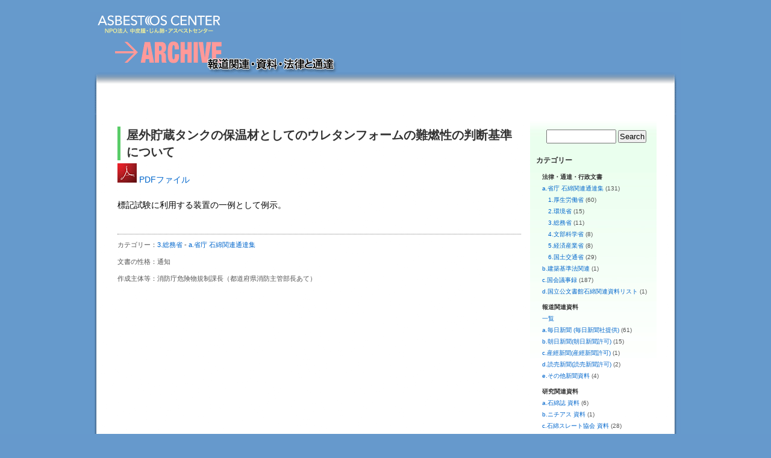

--- FILE ---
content_type: text/html; charset=UTF-8
request_url: https://archives.asbestos-center.jp/archives/347
body_size: 13137
content:
<!DOCTYPE html PUBLIC "-//W3C//DTD XHTML 1.0 Transitional//EN" "https://www.w3.org/TR/xhtml1/DTD/xhtml1-transitional.dtd">
<html xmlns="https://www.w3.org/1999/xhtml">

<head profile="https://gmpg.org/xfn/11">
	<meta http-equiv="Content-Type" content="text/html; charset=UTF-8" />
	
	<title>アスベストセンター・アーカイブ  &raquo; ACA   &raquo; 屋外貯蔵タンクの保温材としてのウレタンフォームの難燃性の判断基準について</title>
		
	<link rel="stylesheet" href="https://archives.asbestos-center.jp/wp-content/themes/wordpressa/style.css" type="text/css" media="all" />
	<link rel="alternate" type="application/rss+xml" title="アスベストセンター・アーカイブ RSS Feed" href="https://archives.asbestos-center.jp/feed" />
	<link rel="pingback" href="https://archives.asbestos-center.jp/xmlrpc.php" />
	
	<meta name="format-detection" content="telephone=no" />
	
	<meta name='robots' content='max-image-preview:large' />
<link rel="alternate" title="oEmbed (JSON)" type="application/json+oembed" href="https://archives.asbestos-center.jp/wp-json/oembed/1.0/embed?url=https%3A%2F%2Farchives.asbestos-center.jp%2Farchives%2F347" />
<link rel="alternate" title="oEmbed (XML)" type="text/xml+oembed" href="https://archives.asbestos-center.jp/wp-json/oembed/1.0/embed?url=https%3A%2F%2Farchives.asbestos-center.jp%2Farchives%2F347&#038;format=xml" />
<style id='wp-img-auto-sizes-contain-inline-css' type='text/css'>
img:is([sizes=auto i],[sizes^="auto," i]){contain-intrinsic-size:3000px 1500px}
/*# sourceURL=wp-img-auto-sizes-contain-inline-css */
</style>
<style id='wp-emoji-styles-inline-css' type='text/css'>

	img.wp-smiley, img.emoji {
		display: inline !important;
		border: none !important;
		box-shadow: none !important;
		height: 1em !important;
		width: 1em !important;
		margin: 0 0.07em !important;
		vertical-align: -0.1em !important;
		background: none !important;
		padding: 0 !important;
	}
/*# sourceURL=wp-emoji-styles-inline-css */
</style>
<style id='wp-block-library-inline-css' type='text/css'>
:root{--wp-block-synced-color:#7a00df;--wp-block-synced-color--rgb:122,0,223;--wp-bound-block-color:var(--wp-block-synced-color);--wp-editor-canvas-background:#ddd;--wp-admin-theme-color:#007cba;--wp-admin-theme-color--rgb:0,124,186;--wp-admin-theme-color-darker-10:#006ba1;--wp-admin-theme-color-darker-10--rgb:0,107,160.5;--wp-admin-theme-color-darker-20:#005a87;--wp-admin-theme-color-darker-20--rgb:0,90,135;--wp-admin-border-width-focus:2px}@media (min-resolution:192dpi){:root{--wp-admin-border-width-focus:1.5px}}.wp-element-button{cursor:pointer}:root .has-very-light-gray-background-color{background-color:#eee}:root .has-very-dark-gray-background-color{background-color:#313131}:root .has-very-light-gray-color{color:#eee}:root .has-very-dark-gray-color{color:#313131}:root .has-vivid-green-cyan-to-vivid-cyan-blue-gradient-background{background:linear-gradient(135deg,#00d084,#0693e3)}:root .has-purple-crush-gradient-background{background:linear-gradient(135deg,#34e2e4,#4721fb 50%,#ab1dfe)}:root .has-hazy-dawn-gradient-background{background:linear-gradient(135deg,#faaca8,#dad0ec)}:root .has-subdued-olive-gradient-background{background:linear-gradient(135deg,#fafae1,#67a671)}:root .has-atomic-cream-gradient-background{background:linear-gradient(135deg,#fdd79a,#004a59)}:root .has-nightshade-gradient-background{background:linear-gradient(135deg,#330968,#31cdcf)}:root .has-midnight-gradient-background{background:linear-gradient(135deg,#020381,#2874fc)}:root{--wp--preset--font-size--normal:16px;--wp--preset--font-size--huge:42px}.has-regular-font-size{font-size:1em}.has-larger-font-size{font-size:2.625em}.has-normal-font-size{font-size:var(--wp--preset--font-size--normal)}.has-huge-font-size{font-size:var(--wp--preset--font-size--huge)}.has-text-align-center{text-align:center}.has-text-align-left{text-align:left}.has-text-align-right{text-align:right}.has-fit-text{white-space:nowrap!important}#end-resizable-editor-section{display:none}.aligncenter{clear:both}.items-justified-left{justify-content:flex-start}.items-justified-center{justify-content:center}.items-justified-right{justify-content:flex-end}.items-justified-space-between{justify-content:space-between}.screen-reader-text{border:0;clip-path:inset(50%);height:1px;margin:-1px;overflow:hidden;padding:0;position:absolute;width:1px;word-wrap:normal!important}.screen-reader-text:focus{background-color:#ddd;clip-path:none;color:#444;display:block;font-size:1em;height:auto;left:5px;line-height:normal;padding:15px 23px 14px;text-decoration:none;top:5px;width:auto;z-index:100000}html :where(.has-border-color){border-style:solid}html :where([style*=border-top-color]){border-top-style:solid}html :where([style*=border-right-color]){border-right-style:solid}html :where([style*=border-bottom-color]){border-bottom-style:solid}html :where([style*=border-left-color]){border-left-style:solid}html :where([style*=border-width]){border-style:solid}html :where([style*=border-top-width]){border-top-style:solid}html :where([style*=border-right-width]){border-right-style:solid}html :where([style*=border-bottom-width]){border-bottom-style:solid}html :where([style*=border-left-width]){border-left-style:solid}html :where(img[class*=wp-image-]){height:auto;max-width:100%}:where(figure){margin:0 0 1em}html :where(.is-position-sticky){--wp-admin--admin-bar--position-offset:var(--wp-admin--admin-bar--height,0px)}@media screen and (max-width:600px){html :where(.is-position-sticky){--wp-admin--admin-bar--position-offset:0px}}

/*# sourceURL=wp-block-library-inline-css */
</style>
<style id='classic-theme-styles-inline-css' type='text/css'>
/*! This file is auto-generated */
.wp-block-button__link{color:#fff;background-color:#32373c;border-radius:9999px;box-shadow:none;text-decoration:none;padding:calc(.667em + 2px) calc(1.333em + 2px);font-size:1.125em}.wp-block-file__button{background:#32373c;color:#fff;text-decoration:none}
/*# sourceURL=/wp-includes/css/classic-themes.min.css */
</style>
<link rel="https://api.w.org/" href="https://archives.asbestos-center.jp/wp-json/" /><link rel="alternate" title="JSON" type="application/json" href="https://archives.asbestos-center.jp/wp-json/wp/v2/posts/347" /><link rel="EditURI" type="application/rsd+xml" title="RSD" href="https://archives.asbestos-center.jp/xmlrpc.php?rsd" />
<meta name="generator" content="WordPress 6.9" />
<link rel="canonical" href="https://archives.asbestos-center.jp/archives/347" />
<link rel='shortlink' href='https://archives.asbestos-center.jp/?p=347' />
	<!--  -->

</head>

<body>

	<div id="page">
	
	<div id="header">
		<a href="//www.asbestos-center.jp/"><img width="980" height="40" src="https://archives.asbestos-center.jp/wp-content/themes/wordpressa/images/backhome.svg" alt="home button" /></a><br>
		<a href="//archives.asbestos-center.jp/"><img src="https://archives.asbestos-center.jp/wp-content/themes/wordpressa/images/header_archive.gif" alt="archive header" /></a>
	</div>
<div id="content" class="narrowcolumn">


	<div class="post" id="post-347">
		<h2>屋外貯蔵タンクの保温材としてのウレタンフォームの難燃性の判断基準について</h2>

		<!--  If the press category, show the date.  -->
				

<!--  If the category matches below, display link to the PDF file. 
 	press (3)
	sekimenshi (10)
	nichiasu (11)
	kenchikukijunhou (12) 
	tuutatsu (14) 
	digitalarchive (15) 
	slatekyoukai (23)
	jigyoujou (24)
-->

					<div>
				<a href="
				https://archives.asbestos-center.jp/files/soumu003.pdf"><img src="https://archives.asbestos-center.jp/pix/pdf_icon_large.jpg" height=32 width=32> PDFファイル</a>
			</div>
		
		<div class="entry">
				<p>標記試験に利用する装置の一例として例示。</p>
						</div>
			
		<p class="postmetadata">
				カテゴリー：<a href="https://archives.asbestos-center.jp/Category/governmental/tsuutatsu/soumu" rel="category tag">3.総務省</a> - <a href="https://archives.asbestos-center.jp/Category/governmental/tsuutatsu" rel="category tag">a.省庁 石綿関連通達集</a><br />
				文書の性格：通知<br />
				作成主体等：消防庁危険物規制課長（都道府県消防主管部長あて）		</p>
	</div>

	
<!-- You can start editing here. -->


  		<!-- If comments are closed. -->
<!--		<p class="nocomments">Comments are closed.</p>  -->
		
	

 

	
</div>
	
<!--  THE SIDE BAR STARTS HERE  -->
<div id="sidebar">
	<ul>
		
		<li>
			<form method="get" id="searchform" action="https://archives.asbestos-center.jp/">
<div><input type="text" value="" name="s" id="s" />
<input type="submit" id="searchsubmit" value="Search" />
</div>
</form>
		</li>

		<li>
				</li>

		<li><h2>カテゴリー</h2>
			<ul><li><h4>法律・通達・行政文書</h4></li></ul>
			<ul>
					<li class="cat-item cat-item-14"><a href="https://archives.asbestos-center.jp/Category/governmental/tsuutatsu">a.省庁 石綿関連通達集</a> (131)
<ul class='children'>
	<li class="cat-item cat-item-21"><a href="https://archives.asbestos-center.jp/Category/governmental/tsuutatsu/kourou">1.厚生労働省</a> (60)
</li>
	<li class="cat-item cat-item-16"><a href="https://archives.asbestos-center.jp/Category/governmental/tsuutatsu/kankyou">2.環境省</a> (15)
</li>
	<li class="cat-item cat-item-20"><a href="https://archives.asbestos-center.jp/Category/governmental/tsuutatsu/soumu">3.総務省</a> (11)
</li>
	<li class="cat-item cat-item-19"><a href="https://archives.asbestos-center.jp/Category/governmental/tsuutatsu/monka">4.文部科学省</a> (8)
</li>
	<li class="cat-item cat-item-17"><a href="https://archives.asbestos-center.jp/Category/governmental/tsuutatsu/keisan">5.経済産業省</a> (8)
</li>
	<li class="cat-item cat-item-18"><a href="https://archives.asbestos-center.jp/Category/governmental/tsuutatsu/kokkou">6.国土交通省</a> (29)
</li>
</ul>
</li>
	<li class="cat-item cat-item-12"><a href="https://archives.asbestos-center.jp/Category/governmental/kenchikukijunhou">b.建築基準法関連</a> (1)
</li>
	<li class="cat-item cat-item-13"><a href="https://archives.asbestos-center.jp/Category/governmental/kokkai">c.国会議事録</a> (187)
</li>
	<li class="cat-item cat-item-15"><a href="https://archives.asbestos-center.jp/Category/governmental/digitalarchive">d.国立公文書館石綿関連資料リスト</a> (1)
</li>
			</ul>
			<ul><li><h4>報道関連資料</h4></li></ul>
			<ul><li><a href="/Category/press">一覧</a></li></ul>
			<ul>
					<li class="cat-item cat-item-4"><a href="https://archives.asbestos-center.jp/Category/press/mainichi">a.毎日新聞 (毎日新聞社提供)</a> (61)
</li>
	<li class="cat-item cat-item-22"><a href="https://archives.asbestos-center.jp/Category/press/asahi">b.朝日新聞(朝日新聞許可)</a> (15)
</li>
	<li class="cat-item cat-item-25"><a href="https://archives.asbestos-center.jp/Category/press/sankei">c.産經新聞(産經新聞許可)</a> (1)
</li>
	<li class="cat-item cat-item-26"><a href="https://archives.asbestos-center.jp/Category/press/yomiuri">d.読売新聞(読売新聞許可)</a> (2)
</li>
	<li class="cat-item cat-item-9"><a href="https://archives.asbestos-center.jp/Category/press/papers">e.その他新聞資料</a> (4)
</li>
			</ul>
			<ul><li><h4>研究関連資料</h4></li></ul>
			<ul>
					<li class="cat-item cat-item-10"><a href="https://archives.asbestos-center.jp/Category/reseach/sekimenshi">a.石綿誌 資料</a> (6)
</li>
	<li class="cat-item cat-item-11"><a href="https://archives.asbestos-center.jp/Category/reseach/nichias">b.ニチアス 資料</a> (1)
</li>
	<li class="cat-item cat-item-23"><a href="https://archives.asbestos-center.jp/Category/reseach/slatekyoukai">c.石綿スレート協会 資料</a> (28)
</li>
	<li class="cat-item cat-item-24"><a href="https://archives.asbestos-center.jp/Category/reseach/jigyoujou">d.「石綿取扱い事業所等実態調査研究」報告書 資料</a> (1)
</li>
			</ul>
			<ul><li><h4>「建物の煙突用石綿断熱材」資料</h4></li></ul>
			<ul><a href="/entotsu/">目次と資料</a>
			</ul>
			<ul><li><h4>「アスベスト禍はなぜ広がったのか」資料</h4></li></ul>
			<ul><a href="/book/">目次と資料</a>
			</ul>
		</li>

	</ul>
</div>

<div id="footer">
	<p class="copyright">Copyright &copy; 2003-2026 Asbestos Center. All rights reserved. |
		<a href="https://archives.asbestos-center.jp/feed"> RSS</a><a href="https://archives.asbestos-center.jp/feed/atom"> Atom</a><br />
		<!--and <a href="feed:https://archives.asbestos-center.jp/comments/feed">Comments (RSS)</a>.-->
		<!--20 queries. 0.345 seconds. -->
	</p>
</div>
</div>

<script type="text/javascript">
	var gaJsHost = (("https:" == document.location.protocol) ? "https://ssl." : "http://www.");
	document.write(unescape("%3Cscript src='" + gaJsHost + "google-analytics.com/ga.js' type='text/javascript'%3E%3C/script%3E"));
</script>
<script type="text/javascript">
	try {
	var pageTracker = _gat._getTracker("UA-6371547-1");
	pageTracker._trackPageview();
	} catch(err) {}
</script>

</body>
</html>


--- FILE ---
content_type: image/svg+xml
request_url: https://archives.asbestos-center.jp/wp-content/themes/wordpressa/images/backhome.svg
body_size: 36869
content:
<?xml version="1.0" encoding="UTF-8" standalone="no"?>
<!DOCTYPE svg PUBLIC "-//W3C//DTD SVG 1.1//EN" "http://www.w3.org/Graphics/SVG/1.1/DTD/svg11.dtd">
<svg width="100%" height="100%" viewBox="0 0 980 40" version="1.1" xmlns="http://www.w3.org/2000/svg" xmlns:xlink="http://www.w3.org/1999/xlink" xml:space="preserve" xmlns:serif="http://www.serif.com/" style="fill-rule:evenodd;clip-rule:evenodd;stroke-linejoin:round;stroke-miterlimit:2;">
    <rect x="-7.369" y="-8.167" width="1024.75" height="58.61" style="fill:rgb(102,153,204);"/>
    <g id="white-letter" serif:id="white letter" transform="matrix(0.0966317,0,0,0.0966317,-6.75431,-167.971)">
        <g transform="matrix(1,0,0,1,-101.804,108.677)">
            <path d="M486.371,1986.54C485.821,1983.34 485.637,1979.85 485.637,1974.72L485.637,1926.23C485.637,1920.64 485.821,1917.24 486.371,1913.58L472.987,1913.58C473.537,1917.06 473.721,1920.82 473.721,1926.23L473.721,1957.03C473.721,1960.88 473.996,1966.38 474.362,1969.95C472.346,1966.29 469.412,1961.52 467.212,1958.22L444.021,1923.29C440.904,1918.62 439.254,1915.87 438.429,1913.58L424.129,1913.58C424.679,1917.34 424.862,1920.64 424.862,1925.4L424.862,1972.7C424.862,1978.94 424.587,1983.52 424.129,1986.54L437.512,1986.54C437.054,1983.24 436.779,1978.94 436.779,1972.79L436.779,1942.73C436.779,1940.62 436.596,1936.49 436.504,1934.75C436.229,1931.36 436.229,1931.36 436.137,1930.08C438.337,1934.39 440.629,1938.33 442.371,1941.08L466.021,1976.74C468.679,1980.77 470.329,1983.43 471.887,1986.54L486.371,1986.54Z" style="fill:rgb(245,242,154);fill-rule:nonzero;"/>
            <path d="M512.954,1986.54C512.404,1983.06 512.221,1979.58 512.221,1974.63L512.221,1959.32L529.729,1959.32C538.529,1959.32 544.762,1957.21 549.254,1952.72C553.287,1948.5 555.396,1942.82 555.396,1935.85C555.396,1929.25 553.471,1923.75 549.712,1920.09C545.312,1915.69 539.079,1913.58 530.187,1913.58L511.029,1913.58C506.171,1913.58 503.329,1913.49 499.387,1913.3C499.937,1917.43 500.121,1920.73 500.121,1925.13L500.121,1974.72C500.121,1979.67 499.937,1982.88 499.387,1986.54L512.954,1986.54ZM512.221,1948.78L512.221,1924.12L529.729,1924.12C534.587,1924.12 537.612,1925.13 539.721,1927.42C541.737,1929.53 542.746,1932.55 542.746,1936.22C542.746,1944.29 538.162,1948.78 529.729,1948.78L512.221,1948.78Z" style="fill:rgb(245,242,154);fill-rule:nonzero;"/>
            <path d="M596.279,1912.11C586.562,1912.11 578.954,1915.04 572.629,1921.28C565.846,1927.88 562.179,1938.05 562.179,1949.88C562.179,1973.16 575.562,1988.1 596.371,1988.1C617.179,1988.1 630.654,1973.07 630.654,1949.88C630.654,1937.96 627.079,1927.97 620.387,1921.28C614.154,1915.04 606.362,1912.11 596.279,1912.11ZM596.554,1977.19C590.962,1977.19 586.104,1975.27 582.346,1971.6C577.579,1966.84 574.921,1959.14 574.921,1949.97C574.921,1933.38 583.262,1922.93 596.462,1922.93C601.962,1922.93 606.821,1924.85 610.579,1928.52C615.254,1933.19 617.821,1940.62 617.821,1949.88C617.821,1966.74 609.662,1977.19 596.554,1977.19Z" style="fill:rgb(245,242,154);fill-rule:nonzero;"/>
            <path d="M662.096,1990.12C665.029,1989.57 666.954,1989.29 676.946,1988.29C693.354,1986.54 696.654,1986.09 710.129,1983.52C711.596,1986.36 712.237,1987.74 714.346,1991.95L723.329,1986.54C714.712,1971.69 712.512,1968.3 704.812,1958.31L696.654,1962.53C701.054,1968.3 702.796,1970.78 705.637,1975.54C699.679,1976.74 693.629,1977.47 681.254,1978.57L682.079,1976.83C685.746,1969.59 688.312,1963.9 690.146,1959.04C691.429,1955.65 691.429,1955.65 691.979,1954L713.521,1954C717.096,1954 720.396,1954.19 723.054,1954.55L723.054,1944.29C720.212,1944.65 717.279,1944.84 713.429,1944.84L695.829,1944.84L695.829,1931.09L710.587,1931.09C714.804,1931.09 717.279,1931.18 719.846,1931.54L719.846,1921.46C717.096,1921.83 714.437,1922.01 710.496,1922.01L695.829,1922.01L695.829,1917.98C695.829,1913.21 695.921,1911.1 696.379,1908.35L685.287,1908.35C685.746,1910.74 685.837,1913.03 685.837,1917.98L685.837,1922.01L674.929,1922.01C670.712,1922.01 667.596,1921.83 665.212,1921.46L665.212,1931.54C668.146,1931.27 671.262,1931.09 674.837,1931.09L685.837,1931.09L685.837,1944.84L671.537,1944.84C667.229,1944.84 664.204,1944.65 661.546,1944.29L661.546,1954.55C664.479,1954.19 667.687,1954 671.446,1954L681.346,1954C678.412,1962.8 674.654,1971.14 669.979,1979.3C666.862,1979.49 664.662,1979.58 663.196,1979.58C662.279,1979.58 661.546,1979.58 660.079,1979.49L662.096,1990.12ZM642.204,1915.96C648.437,1919.99 652.929,1923.66 657.971,1928.61L664.204,1920.64C658.429,1915.5 654.854,1912.84 648.437,1908.9L642.204,1915.96ZM638.262,1938.6C644.587,1942.45 648.621,1945.39 654.579,1950.79L660.354,1942.45C653.662,1937.23 650.271,1934.84 643.946,1931.27L638.262,1938.6ZM652.104,1956.84C647.429,1969.49 641.837,1980.86 638.629,1984.34L647.429,1992.04C647.887,1991.22 647.887,1991.22 648.529,1989.75C649.721,1986.91 649.721,1986.91 651.371,1983.52C655.037,1975.91 657.054,1971.05 660.262,1962.62L652.104,1956.84Z" style="fill:rgb(245,242,154);fill-rule:nonzero;"/>
            <path d="M766.229,1909.64C766.504,1912.11 766.596,1913.76 766.596,1917.34C766.596,1939.34 761.646,1954.37 749.821,1967.94C744.046,1974.54 739.187,1978.29 729.837,1983.24C733.137,1986.18 734.879,1988.47 736.987,1992.69C743.404,1988.74 746.429,1986.54 751.196,1982.14C757.704,1976.19 761.646,1971.24 765.312,1964.54C769.071,1957.58 770.721,1953.36 772.462,1946.03C775.579,1956.57 779.062,1963.63 784.654,1971.05C791.162,1979.67 796.754,1984.89 807.937,1992.69C810.137,1988.29 811.604,1986.09 815.087,1982.51C809.037,1979.3 806.287,1977.38 800.879,1972.61C794.371,1966.93 790.246,1962.07 786.396,1955.19C779.796,1943.55 777.412,1933.84 777.412,1919.08C777.412,1915.78 777.687,1911.19 778.054,1909.64L766.229,1909.64Z" style="fill:rgb(245,242,154);fill-rule:nonzero;"/>
            <path d="M888.787,1923.84L864.679,1923.84C861.012,1923.84 859.087,1923.75 856.429,1923.48C856.704,1926.41 856.796,1928.06 856.796,1931.45L856.796,1959.5C856.796,1963.35 856.704,1965.64 856.337,1968.67L867.154,1968.67L867.154,1963.17L888.787,1963.17L888.787,1981.78C888.787,1986.91 888.604,1989.75 888.146,1993.14L899.879,1993.14C899.421,1989.94 899.237,1987.28 899.237,1981.78L899.237,1963.17L921.971,1963.17L921.971,1968.67L932.787,1968.67C932.421,1966.01 932.329,1963.63 932.329,1959.5L932.329,1931.54C932.329,1927.97 932.421,1926.04 932.696,1923.48C930.312,1923.75 928.387,1923.84 924.354,1923.84L899.237,1923.84L899.237,1917.89C899.237,1913.49 899.421,1911.1 899.787,1908.26L888.237,1908.26C888.696,1911.29 888.787,1913.49 888.787,1918.25L888.787,1923.84ZM888.787,1933.56L888.787,1953.45L867.154,1953.45L867.154,1933.56L888.787,1933.56ZM899.237,1953.45L899.237,1933.56L921.971,1933.56L921.971,1953.45L899.237,1953.45Z" style="fill:rgb(245,242,154);fill-rule:nonzero;"/>
            <path d="M993.196,1942.27L993.196,1928.89L1013.64,1928.89C1011.8,1932.55 1010.7,1934.11 1007.68,1937.69L1017.03,1941.35C1019.23,1938.14 1021.98,1933.38 1023.63,1929.99C1025.65,1925.68 1025.65,1925.68 1026.84,1923.75L1021.89,1918.8C1019.5,1919.17 1017.58,1919.26 1011.25,1919.26L993.196,1919.26L993.196,1916.24C993.196,1912.48 993.287,1910.64 993.562,1908.44L982.562,1908.44C983.021,1910.55 983.112,1912.57 983.112,1916.14L983.112,1919.26L962.946,1919.26C958.546,1919.26 955.796,1919.17 952.771,1918.89C953.137,1921.74 953.321,1925.04 953.321,1928.34C953.321,1939.06 952.771,1952.9 952.129,1958.13C950.754,1968.76 947.362,1979.21 943.329,1985.26C946.537,1987.37 948.737,1989.57 951.212,1992.87C958.087,1981.5 961.204,1969.95 962.579,1951.34L968.354,1951.34C973.121,1961.06 977.062,1966.47 984.121,1972.98C976.604,1977.84 969.821,1980.49 956.896,1984.07C959.554,1987.37 960.837,1989.39 962.487,1993.33C975.137,1989.39 982.837,1985.72 992.004,1979.3C1000.99,1985.26 1010.61,1989.66 1022.44,1993.05C1023.81,1988.84 1024.91,1986.64 1027.66,1982.6C1015.2,1979.67 1007.95,1977.01 1000.07,1972.61C1007.59,1965.55 1012.63,1958.95 1016.57,1950.79C1017.58,1948.87 1017.76,1948.41 1018.31,1947.68L1012.72,1941.81C1010.8,1942.18 1008.32,1942.27 1003.92,1942.27L993.196,1942.27ZM983.112,1942.27L963.037,1942.27C963.129,1939.7 963.129,1938.51 963.129,1936.22L963.129,1928.89L983.112,1928.89L983.112,1942.27ZM1005.02,1951.34C1000.44,1958.77 998.146,1961.52 991.912,1967.02C986.412,1962.53 982.929,1958.31 979.079,1951.34L1005.02,1951.34Z" style="fill:rgb(245,242,154);fill-rule:nonzero;"/>
            <path d="M1056.9,1963.26L1056.9,1980.77C1056.9,1982.79 1056.45,1983.15 1054.43,1983.15C1052.96,1983.15 1050.95,1982.88 1048.38,1982.51C1049.85,1985.99 1050.21,1987.92 1050.49,1992.14C1052.23,1992.23 1053.51,1992.32 1054.34,1992.32C1058.55,1992.32 1061.12,1991.86 1062.68,1990.94C1064.51,1989.66 1065.43,1987.09 1065.43,1983.15L1065.43,1919.08C1065.43,1914.86 1065.52,1912.94 1065.7,1911.1C1063.78,1911.38 1061.95,1911.47 1058.28,1911.47L1047.65,1911.47C1044.71,1911.47 1042.24,1911.38 1039.67,1911.1C1040.13,1914.95 1040.22,1918.44 1040.22,1927.97C1040.22,1963.63 1038.85,1977.29 1034.45,1985.44C1037.47,1987.83 1039.03,1989.57 1041.69,1993.33C1045.54,1985.9 1047.28,1977.56 1048.2,1963.26L1056.9,1963.26ZM1056.9,1932.92L1048.84,1932.92L1048.84,1920.73L1056.9,1920.73L1056.9,1932.92ZM1056.9,1941.63L1056.9,1954.46L1048.47,1954.46L1048.65,1941.63L1056.9,1941.63ZM1088.35,1924.21L1076.89,1924.21C1073.22,1924.21 1070.47,1924.12 1068.18,1923.75L1068.18,1932.19C1070.75,1932 1072.67,1931.91 1076.89,1931.91L1088.35,1931.91L1088.35,1936.22L1078.63,1936.22C1074.41,1936.22 1072.3,1936.13 1070.1,1935.94C1070.29,1938.33 1070.29,1939.79 1070.29,1943.92L1070.29,1956.94C1070.29,1961.15 1070.29,1962.99 1070.1,1965.64C1072.03,1965.46 1074.14,1965.37 1077.9,1965.37L1088.35,1965.37L1088.35,1970.14L1078.72,1970.14C1074.78,1970.14 1072.12,1970.04 1070.01,1969.77L1070.01,1978.02C1072.49,1977.74 1075.24,1977.65 1078.72,1977.65L1088.35,1977.65L1088.35,1982.42L1077.16,1982.42C1072.12,1982.42 1069.74,1982.33 1067.35,1982.05L1067.35,1990.76C1070.01,1990.39 1072.58,1990.3 1077.71,1990.3L1109.98,1990.3C1115.02,1990.3 1117.77,1990.49 1120.25,1990.85L1120.25,1981.96C1117.68,1982.33 1114.84,1982.42 1110.35,1982.42L1097.24,1982.42L1097.24,1977.65L1107.87,1977.65C1111.63,1977.65 1114.29,1977.74 1116.58,1978.02L1116.58,1969.68C1114.75,1970.04 1112,1970.14 1107.96,1970.14L1097.24,1970.14L1097.24,1965.37L1108.79,1965.37C1112.45,1965.37 1114.38,1965.46 1116.67,1965.64C1116.4,1963.35 1116.4,1961.98 1116.4,1956.84L1116.4,1944.19C1116.4,1939.24 1116.4,1938.14 1116.67,1935.94C1114.1,1936.13 1112.18,1936.22 1107.87,1936.22L1097.24,1936.22L1097.24,1931.91L1111.72,1931.91C1115.57,1931.91 1117.31,1932 1119.79,1932.28L1119.79,1923.75C1117.5,1924.03 1114.84,1924.21 1110.8,1924.21L1097.24,1924.21L1097.24,1919.63C1103.56,1919.08 1105.95,1918.71 1118.32,1916.51L1111.45,1908.54C1105.67,1910.92 1088.44,1913.03 1074.05,1913.03C1071.94,1913.03 1071.3,1913.03 1068.36,1912.94C1069.92,1915.78 1070.56,1917.79 1071.11,1921C1077.53,1920.91 1077.53,1920.91 1088.35,1920.27L1088.35,1924.21ZM1088.35,1943.28L1088.35,1947.49L1078.72,1947.49L1078.72,1943.28L1088.35,1943.28ZM1097.24,1943.28L1107.69,1943.28L1107.69,1947.49L1097.24,1947.49L1097.24,1943.28ZM1088.35,1954L1088.35,1958.31L1078.72,1958.31L1078.72,1954L1088.35,1954ZM1097.24,1954L1107.69,1954L1107.69,1958.31L1097.24,1958.31L1097.24,1954Z" style="fill:rgb(245,242,154);fill-rule:nonzero;"/>
            <path d="M1149.4,1939.7C1143.35,1939.7 1138.49,1944.56 1138.49,1950.61C1138.49,1956.66 1143.35,1961.52 1149.4,1961.52C1155.45,1961.52 1160.3,1956.66 1160.3,1950.61C1160.3,1944.56 1155.45,1939.7 1149.4,1939.7Z" style="fill:rgb(245,242,154);fill-rule:nonzero;"/>
            <path d="M1193.67,1912.57C1193.95,1914.95 1194.04,1916.24 1194.04,1918.8C1194.04,1920.09 1194.04,1922.01 1193.95,1924.76C1193.4,1947.68 1193.21,1956.94 1193.21,1961.7C1193.21,1973.99 1195.87,1981.04 1202.2,1985.26C1206.05,1987.83 1211.91,1989.29 1218.24,1989.29C1229.79,1989.29 1238.86,1985.44 1245.74,1977.65C1250.23,1972.61 1252.98,1966.65 1256.65,1954.28C1252.43,1952.35 1250.41,1951.16 1245.55,1947.22C1244.55,1953.54 1243.35,1957.85 1241.34,1962.62C1237.03,1972.7 1229.05,1978.29 1219.15,1978.29C1213.38,1978.29 1208.98,1976.55 1206.87,1973.53C1205.04,1970.78 1204.49,1967.48 1204.49,1958.77C1204.49,1952.26 1205.04,1933.65 1205.4,1925.13C1205.77,1918.07 1205.95,1915.41 1206.5,1912.75L1193.67,1912.57ZM1226.21,1919.99C1230.15,1924.39 1232.72,1928.06 1235.84,1933.65L1242.25,1930.26C1239.05,1924.58 1236.57,1921.09 1232.63,1916.79L1226.21,1919.99ZM1253.16,1924.3C1250.23,1919.08 1247.75,1915.59 1243.63,1911.38L1237.49,1914.59C1240.97,1918.53 1244,1922.84 1246.84,1927.88L1253.16,1924.3Z" style="fill:rgb(245,242,154);fill-rule:nonzero;"/>
            <path d="M1294.41,1951.44C1296.43,1947.13 1300.46,1937.14 1305.69,1923.75C1308.44,1916.69 1308.9,1915.69 1310.18,1913.21L1297.8,1910.09C1297.16,1913.85 1297.16,1913.85 1276.08,1972.43C1273.15,1980.4 1272.32,1982.6 1271.04,1985.26L1282.86,1989.11C1284.05,1983.52 1287.81,1973.34 1290.56,1968.12C1295.05,1959.87 1300.19,1955.29 1305.14,1955.29C1306.97,1955.29 1308.62,1956.11 1309.26,1957.39C1309.81,1958.59 1310,1959.96 1310,1962.8C1310,1963.72 1310,1965.92 1309.9,1969.22L1309.9,1970.14C1309.9,1974.63 1310.45,1977.93 1311.46,1980.31C1313.75,1985.54 1318.8,1988.29 1325.85,1988.29C1339.7,1988.29 1348.68,1978.75 1352.62,1959.78C1346.94,1956.94 1345.56,1956.02 1342.54,1952.9C1342.08,1957.67 1340.7,1963.35 1339.05,1967.48C1336.4,1973.89 1332.45,1977.29 1327.6,1977.29C1325.4,1977.29 1323.75,1976.83 1322.74,1976C1321.09,1974.63 1320.72,1972.79 1320.72,1966.19C1320.72,1955.65 1320.26,1952.35 1318.43,1949.42C1316.41,1946.3 1312.38,1944.19 1308.16,1944.19C1304.04,1944.19 1299.27,1946.39 1296.34,1949.6C1295.15,1950.98 1295.15,1950.98 1294.6,1951.62L1294.41,1951.44Z" style="fill:rgb(245,242,154);fill-rule:nonzero;"/>
            <path d="M1383.33,1963.26L1383.33,1980.4C1383.33,1982.42 1382.87,1982.79 1380.49,1982.79C1379.39,1982.79 1377.19,1982.51 1374.9,1982.05C1376.36,1985.54 1376.82,1987.55 1377,1991.59C1379.3,1991.77 1380.4,1991.77 1381.5,1991.77C1386.54,1991.77 1388.55,1991.31 1390.02,1989.94C1391.4,1988.47 1392.13,1986.27 1392.13,1982.6L1392.13,1919.35C1392.13,1915.14 1392.13,1913.21 1392.4,1911.29C1390.2,1911.65 1388.46,1911.74 1384.98,1911.74L1374.44,1911.74C1371.23,1911.74 1368.57,1911.65 1366,1911.29C1366.37,1914.31 1366.55,1918.34 1366.55,1923.57C1366.55,1948.04 1366,1961.89 1365,1968.58C1363.9,1975.54 1362.43,1980.13 1359.77,1985.08C1362.15,1986.64 1364.54,1989.11 1367.29,1992.87C1369.95,1988.29 1371.05,1985.44 1372.24,1981.04C1373.43,1976.37 1374.35,1969.86 1374.8,1963.26L1383.33,1963.26ZM1383.33,1933.19L1375.54,1933.19L1375.63,1932.83L1375.63,1921L1383.33,1921L1383.33,1933.19ZM1383.33,1941.72L1383.33,1954.74L1375.26,1954.74L1375.26,1954.55L1375.45,1941.72L1383.33,1941.72ZM1414.31,1919.17L1405.05,1919.17C1400.1,1919.17 1397.35,1919.08 1394.79,1918.71L1394.79,1928.79C1397.54,1928.52 1400.93,1928.34 1404.78,1928.34L1434.85,1928.34C1439.43,1928.34 1442.36,1928.52 1445.2,1928.89L1445.2,1918.62C1442.36,1918.99 1439.52,1919.17 1434.85,1919.17L1423.94,1919.17L1423.94,1915.69C1423.94,1912.39 1424.03,1910.28 1424.4,1908.44L1413.76,1908.44C1414.13,1910.28 1414.31,1912.2 1414.31,1915.59L1414.31,1919.17ZM1423.75,1937.96L1423.75,1937.41C1423.75,1933.56 1423.75,1932 1424.03,1930.54L1414.04,1930.54C1414.31,1932.19 1414.4,1933.65 1414.4,1937.5L1414.4,1937.96L1405.05,1937.96C1401.75,1937.96 1399.37,1937.87 1396.99,1937.59C1397.26,1940.07 1397.35,1941.81 1397.35,1945.57L1397.35,1974.81C1397.35,1980.49 1397.26,1982.33 1396.9,1985.17L1406.89,1985.17C1406.61,1982.14 1406.61,1979.76 1406.61,1975.09L1406.61,1946.76L1414.4,1946.76L1414.4,1982.69C1414.4,1987.19 1414.22,1990.03 1413.85,1993.24L1424.21,1993.24C1423.85,1990.12 1423.75,1987.37 1423.75,1982.79L1423.75,1946.76L1432.46,1946.76L1432.46,1973.8C1432.46,1975.18 1431.91,1975.54 1430.26,1975.54C1428.7,1975.54 1427.05,1975.36 1424.76,1974.81C1426.32,1978.11 1427.05,1980.4 1427.6,1984.25C1431.36,1984.34 1431.36,1984.34 1432.55,1984.34C1439.61,1984.34 1441.72,1982.42 1441.72,1976.09L1441.72,1945.66C1441.72,1942.09 1441.81,1939.89 1442.09,1937.59C1440.07,1937.87 1438.24,1937.96 1434.48,1937.96L1423.75,1937.96Z" style="fill:rgb(245,242,154);fill-rule:nonzero;"/>
            <path d="M1474.81,1939.7C1468.76,1939.7 1463.9,1944.56 1463.9,1950.61C1463.9,1956.66 1468.76,1961.52 1474.81,1961.52C1480.86,1961.52 1485.72,1956.66 1485.72,1950.61C1485.72,1944.56 1480.86,1939.7 1474.81,1939.7Z" style="fill:rgb(245,242,154);fill-rule:nonzero;"/>
            <path d="M1583.8,1915.32C1581.24,1916.05 1580.41,1916.14 1574.91,1916.14L1527.06,1916.14C1520.74,1916.14 1517.9,1915.96 1514.41,1915.41L1514.41,1926.87C1518.17,1926.41 1520.46,1926.32 1526.88,1926.32L1575,1926.32C1572.9,1930.72 1570.05,1934.48 1566.3,1937.96C1562.54,1941.54 1559.05,1943.64 1552.91,1946.39C1557.04,1949.51 1558.41,1950.89 1561.16,1954.74C1565.47,1952.35 1568.5,1950.34 1572.16,1947.13C1577.75,1942.36 1583.07,1935.49 1586.28,1928.7C1588.66,1923.94 1588.66,1923.84 1589.95,1922.29L1583.8,1915.32ZM1540.26,1933.84C1540.63,1935.76 1540.72,1936.59 1540.72,1939.34C1540.72,1956.66 1537.79,1964.54 1528.44,1971.97C1523.95,1975.54 1519.82,1977.56 1512.4,1979.76C1516.06,1983.61 1517.25,1985.26 1519.64,1990.21C1531.1,1985.44 1537.79,1980.77 1543.29,1973.71C1549.52,1965.74 1552,1956.94 1552.36,1941.26C1552.45,1935.67 1552.45,1935.58 1552.73,1933.84L1540.26,1933.84Z" style="fill:rgb(245,242,154);fill-rule:nonzero;"/>
            <path d="M1676.75,1978.94C1665.66,1968.21 1665.66,1968.21 1663.37,1966.19C1657.14,1960.6 1652.19,1956.75 1646.41,1952.9C1652,1945.39 1656.5,1937.41 1660.71,1927.6C1661.72,1925.31 1662.45,1924.03 1663.65,1922.65L1657.6,1916.42C1655.3,1917.24 1654.57,1917.34 1649.44,1917.43L1617.17,1917.89L1614.97,1917.89C1611.21,1917.89 1609.47,1917.79 1606.9,1917.34L1607.27,1929.07C1610.39,1928.61 1612.86,1928.43 1617.26,1928.34C1646.14,1927.88 1646.14,1927.88 1647.6,1927.79L1646.6,1930.17C1640.64,1944.47 1629.64,1957.76 1615.8,1967.48C1608.92,1972.34 1604.52,1974.81 1597.46,1977.56C1601.22,1981.5 1602.32,1982.97 1604.89,1987.74C1618.91,1980.86 1629.45,1972.79 1639.81,1961.24C1649.8,1968.85 1660.35,1979.12 1667.95,1988.47L1676.75,1978.94Z" style="fill:rgb(245,242,154);fill-rule:nonzero;"/>
            <path d="M1685.92,1967.66C1687.2,1966.1 1687.57,1965.64 1689.04,1963.9C1693.99,1958.04 1701.69,1948.5 1705.45,1943.46C1709.2,1938.42 1709.57,1938.14 1711.04,1938.14C1712.6,1938.14 1712.6,1938.14 1718.46,1944.56C1735.42,1962.99 1740.1,1967.66 1757.24,1983.24L1763.01,1970.69C1761,1969.49 1759.53,1968.39 1754.3,1963.81C1744.04,1955.01 1735.51,1946.58 1724.6,1934.57C1717.64,1926.69 1715.53,1925.22 1710.95,1925.22C1708.75,1925.22 1706.64,1925.77 1704.71,1926.96C1702.88,1928.15 1700.95,1930.17 1697.84,1934.2C1685.55,1949.6 1680.79,1955.01 1678.13,1956.39L1685.92,1967.66ZM1733.95,1924.39C1737.99,1928.79 1740.55,1932.46 1743.58,1938.05L1750,1934.66C1746.88,1928.98 1744.4,1925.49 1740.37,1921.19L1733.95,1924.39ZM1760.9,1928.7C1758.06,1923.48 1755.59,1919.99 1751.37,1915.78L1745.23,1918.99C1748.8,1922.93 1751.83,1927.24 1754.58,1932.28L1760.9,1928.7Z" style="fill:rgb(245,242,154);fill-rule:nonzero;"/>
            <path d="M1849.09,1978.94C1838,1968.21 1838,1968.21 1835.7,1966.19C1829.47,1960.6 1824.52,1956.75 1818.75,1952.9C1824.34,1945.39 1828.83,1937.41 1833.05,1927.6C1834.05,1925.31 1834.79,1924.03 1835.98,1922.65L1829.93,1916.42C1827.64,1917.24 1826.9,1917.34 1821.77,1917.43L1789.5,1917.89L1787.3,1917.89C1783.55,1917.89 1781.8,1917.79 1779.24,1917.34L1779.6,1929.07C1782.72,1928.61 1785.2,1928.43 1789.6,1928.34C1818.47,1927.88 1818.47,1927.88 1819.94,1927.79L1818.93,1930.17C1812.97,1944.47 1801.97,1957.76 1788.13,1967.48C1781.25,1972.34 1776.85,1974.81 1769.8,1977.56C1773.55,1981.5 1774.65,1982.97 1777.22,1987.74C1791.25,1980.86 1801.79,1972.79 1812.15,1961.24C1822.14,1968.85 1832.68,1979.12 1840.29,1988.47L1849.09,1978.94Z" style="fill:rgb(245,242,154);fill-rule:nonzero;"/>
            <path d="M1882,1989.57C1881.72,1986.54 1881.63,1984.16 1881.63,1979.39L1881.63,1955.19C1881.63,1952.63 1881.54,1951.53 1881.26,1948.96C1882,1949.42 1882.27,1949.51 1884.38,1950.52C1899.69,1957.58 1909.22,1962.8 1916.83,1968.03L1923.25,1957.21C1908.58,1948.96 1894.19,1942.27 1881.63,1937.87L1881.63,1920.82C1881.63,1915.14 1881.63,1913.94 1882,1911.19L1869.44,1911.19C1869.8,1913.67 1869.99,1916.05 1869.99,1920.54L1869.99,1979.3C1869.99,1984.16 1869.9,1986.64 1869.44,1989.57L1882,1989.57Z" style="fill:rgb(245,242,154);fill-rule:nonzero;"/>
            <path d="M2005.47,1927.05C2003.36,1927.97 2003.27,1928.06 1998.41,1928.61L1965.05,1932.64L1965.05,1921.09C1965.05,1917.15 1965.14,1915.23 1965.6,1912.57L1952.95,1912.57C1953.4,1915.69 1953.5,1916.69 1953.5,1921.28L1953.5,1933.84L1943.78,1935.03C1941.3,1935.39 1937.36,1935.67 1935.71,1935.67C1935.25,1935.67 1934.52,1935.67 1933.51,1935.58L1934.7,1946.94C1937.73,1946.12 1937.73,1946.12 1944.88,1945.2L1953.5,1944.1L1953.5,1965.09C1953.5,1972.43 1953.59,1973.8 1954.41,1976.64C1955.42,1980.59 1958.54,1983.98 1962.3,1985.08C1965.78,1986.09 1971.19,1986.64 1978.61,1986.64C1984.66,1986.64 1991.45,1986.18 2001.35,1985.08C2003.73,1984.8 2004.46,1984.8 2006.94,1984.71L2006.39,1972.34C1998.78,1974.63 1988.79,1975.91 1978.25,1975.91C1968.9,1975.91 1965.96,1974.9 1965.32,1971.33C1965.05,1969.77 1965.05,1969.77 1964.95,1963.44L1964.95,1942.82C1974.49,1941.44 1983.93,1940.25 1993.19,1939.15C1994.56,1938.97 1995.2,1938.88 1996.67,1938.6C1995.02,1941.35 1994.47,1942.18 1993.19,1944.01C1989.15,1949.33 1984.39,1953.45 1978.06,1956.94C1982.28,1959.41 1983.65,1960.42 1987.23,1964.36C1997.86,1956.48 2004.37,1948.78 2009.69,1937.59C2010.97,1934.94 2011.15,1934.66 2012.25,1933.1L2005.47,1927.05Z" style="fill:rgb(245,242,154);fill-rule:nonzero;"/>
            <path d="M2028.66,1926.59C2037.19,1931.36 2044.7,1937.41 2052.04,1945.2L2059.92,1935.21C2052.86,1928.52 2047.18,1924.3 2036.27,1917.52L2028.66,1926.59ZM2031.87,1987.09C2033.98,1986.36 2034.25,1986.27 2037.92,1985.54C2052.13,1982.51 2063.5,1978.02 2072.85,1971.79C2085.4,1963.44 2094.11,1952.63 2101.9,1935.85C2097.23,1932.55 2095.76,1931.18 2092.19,1926.87C2089.44,1934.29 2086.87,1939.34 2082.84,1945.2C2075.6,1955.65 2067.07,1962.71 2055.61,1967.66C2047.27,1971.33 2036.36,1973.99 2028.48,1974.44L2031.87,1987.09Z" style="fill:rgb(245,242,154);fill-rule:nonzero;"/>
            <path d="M2177.99,1919.63C2175.6,1920.45 2173.68,1920.64 2169.92,1920.73C2147.55,1920.91 2147.55,1920.91 2146.09,1921.09C2146.55,1920.27 2147.19,1919.17 2148.29,1916.69C2150.03,1913.21 2150.03,1913.21 2151.04,1911.56L2139.12,1908.9C2138.3,1912.29 2136.46,1916.79 2133.8,1921.64C2128.21,1931.91 2120.88,1940.25 2110.8,1947.77C2115.56,1950.52 2116.94,1951.71 2119.96,1955.1C2129.22,1947.31 2135.73,1939.89 2141.41,1930.44L2169.92,1930.17C2167.08,1938.79 2163.96,1945.2 2159.65,1951.8C2152.78,1946.39 2148.93,1943.83 2141.23,1939.52L2134.26,1947.68C2141.14,1951.44 2146.64,1955.29 2153.05,1960.79C2148.38,1966.01 2144.53,1969.31 2138.02,1973.53C2132.52,1977.19 2127.94,1979.49 2120.15,1982.69C2123.63,1985.63 2124.82,1987.19 2127.75,1992.14C2147.28,1983.15 2160.2,1972.34 2169.55,1957.12C2173.31,1950.98 2178.35,1940.25 2181.29,1931.91C2182.75,1927.69 2182.94,1927.33 2184.13,1925.77L2177.99,1919.63Z" style="fill:rgb(245,242,154);fill-rule:nonzero;"/>
            <path d="M2198.15,1956.66C2201.82,1956.2 2202.83,1956.2 2213.1,1956.2L2261.77,1956.2C2272.04,1956.2 2273.05,1956.2 2276.71,1956.66L2276.71,1943.92C2272.68,1944.47 2270.94,1944.56 2261.86,1944.56L2213,1944.56C2203.93,1944.56 2202.19,1944.47 2198.15,1943.92L2198.15,1956.66Z" style="fill:rgb(245,242,154);fill-rule:nonzero;"/>
        </g>
        <g id="English" transform="matrix(1,0,0,1,15.7261,150.497)">
            <g transform="matrix(4.16667,0,0,4.16667,174.641,1640.75)">
                <path d="M7.7,41.4L1.61,41.4L18.6,2.22L23.58,2.22L40.41,41.4L34.21,41.4L30.22,31.77L11.62,31.77L7.7,41.4ZM13.57,26.96L28.24,26.96L20.93,8.59L13.57,26.96Z" style="fill:white;fill-rule:nonzero;"/>
            </g>
            <g transform="matrix(4.16667,0,0,4.16667,174.641,1640.75)">
                <path d="M63.54,9.47C62.77,8.4 61.71,7.52 60.38,6.84C59.05,6.16 57.56,5.82 55.9,5.82C55.01,5.82 54.12,5.94 53.22,6.18C52.32,6.42 51.49,6.81 50.76,7.34C50.02,7.88 49.42,8.54 48.96,9.33C48.5,10.12 48.27,11.07 48.27,12.18C48.27,13.25 48.48,14.15 48.91,14.86C49.33,15.58 49.91,16.19 50.63,16.69C51.35,17.19 52.2,17.61 53.18,17.96C54.16,18.31 55.2,18.67 56.31,19.04C57.64,19.45 58.99,19.91 60.35,20.42C61.72,20.94 62.95,21.62 64.06,22.47C65.17,23.32 66.07,24.38 66.77,25.65C67.47,26.92 67.82,28.54 67.82,30.49C67.82,32.52 67.44,34.28 66.69,35.78C65.93,37.27 64.93,38.51 63.67,39.49C62.42,40.47 60.97,41.2 59.32,41.68C57.68,42.16 55.99,42.4 54.26,42.4C51.79,42.4 49.4,41.92 47.09,40.96C44.78,40 42.87,38.58 41.36,36.7L45.62,33.1C46.54,34.47 47.78,35.57 49.33,36.42C50.88,37.27 52.56,37.69 54.37,37.69C55.29,37.69 56.21,37.56 57.14,37.3C58.06,37.04 58.9,36.64 59.66,36.08C60.42,35.53 61.03,34.83 61.51,34C61.99,33.17 62.23,32.17 62.23,30.98C62.23,29.8 61.98,28.81 61.48,28.02C60.98,27.23 60.31,26.55 59.46,26C58.61,25.45 57.62,24.98 56.5,24.59C55.37,24.2 54.18,23.81 52.93,23.4C51.68,23.03 50.44,22.58 49.22,22.04C48,21.5 46.91,20.82 45.95,19.99C44.99,19.16 44.22,18.14 43.63,16.92C43.04,15.7 42.74,14.19 42.74,12.38C42.74,10.42 43.14,8.75 43.93,7.34C44.72,5.94 45.76,4.78 47.03,3.85C48.3,2.93 49.74,2.25 51.35,1.83C52.96,1.41 54.57,1.19 56.19,1.19C58.48,1.19 60.62,1.6 62.61,2.41C64.6,3.22 66.21,4.31 67.43,5.68L63.54,9.47Z" style="fill:white;fill-rule:nonzero;"/>
            </g>
            <g transform="matrix(4.16667,0,0,4.16667,174.641,1640.75)">
                <path d="M74.17,2.22L87.67,2.22C89.15,2.22 90.62,2.39 92.1,2.72C93.58,3.05 94.9,3.61 96.06,4.38C97.22,5.15 98.16,6.17 98.88,7.42C99.6,8.67 99.96,10.24 99.96,12.13C99.96,14.31 99.33,16.13 98.08,17.61C96.83,19.09 95.16,20.1 93.1,20.65L93.1,20.76C94.35,20.91 95.52,21.23 96.59,21.73C97.66,22.23 98.58,22.88 99.36,23.7C100.13,24.51 100.73,25.47 101.16,26.58C101.58,27.69 101.8,28.92 101.8,30.29C101.8,32.17 101.41,33.81 100.64,35.22C99.87,36.62 98.81,37.78 97.48,38.68C96.15,39.58 94.59,40.27 92.8,40.73C91.01,41.19 89.1,41.42 87.07,41.42L74.17,41.42L74.17,2.22ZM79.64,18.77L86.78,18.77C87.81,18.77 88.8,18.65 89.74,18.41C90.68,18.17 91.5,17.8 92.2,17.3C92.9,16.8 93.45,16.17 93.86,15.42C94.27,14.66 94.47,13.75 94.47,12.68C94.47,10.58 93.7,9.07 92.15,8.17C90.6,7.27 88.52,6.81 85.9,6.81L79.65,6.81L79.65,18.77L79.64,18.77ZM79.64,36.75L86.5,36.75C87.64,36.75 88.8,36.65 89.96,36.45C91.12,36.25 92.17,35.89 93.12,35.37C94.06,34.85 94.82,34.16 95.39,33.29C95.96,32.42 96.25,31.32 96.25,30C96.25,27.68 95.46,26 93.87,24.96C92.28,23.93 90,23.41 87.01,23.41L79.65,23.41L79.65,36.75L79.64,36.75Z" style="fill:white;fill-rule:nonzero;"/>
            </g>
            <g transform="matrix(4.16667,0,0,4.16667,174.641,1640.75)">
                <path d="M113.79,36.53L134.27,36.53L134.27,41.4L108.31,41.4L108.31,2.22L133.44,2.22L133.44,7.04L113.79,7.04L113.79,18.77L132.27,18.77L132.27,23.48L113.79,23.48L113.79,36.53Z" style="fill:white;fill-rule:nonzero;"/>
            </g>
            <g transform="matrix(4.16667,0,0,4.16667,174.641,1640.75)">
                <path d="M159.67,9.47C158.9,8.4 157.84,7.52 156.51,6.84C155.18,6.16 153.69,5.82 152.03,5.82C151.14,5.82 150.25,5.94 149.35,6.18C148.45,6.42 147.62,6.81 146.89,7.34C146.15,7.88 145.55,8.54 145.09,9.33C144.63,10.12 144.4,11.07 144.4,12.18C144.4,13.25 144.61,14.15 145.04,14.86C145.46,15.58 146.04,16.19 146.76,16.69C147.48,17.19 148.33,17.61 149.31,17.96C150.29,18.31 151.33,18.67 152.44,19.04C153.77,19.45 155.12,19.91 156.48,20.42C157.85,20.94 159.08,21.62 160.19,22.47C161.3,23.32 162.2,24.38 162.9,25.65C163.6,26.92 163.95,28.54 163.95,30.49C163.95,32.52 163.57,34.28 162.82,35.78C162.06,37.27 161.06,38.51 159.8,39.49C158.55,40.47 157.1,41.2 155.45,41.68C153.81,42.16 152.12,42.4 150.39,42.4C147.92,42.4 145.53,41.92 143.22,40.96C140.91,40 139,38.58 137.49,36.7L141.75,33.1C142.67,34.47 143.91,35.57 145.46,36.42C147.01,37.27 148.69,37.69 150.5,37.69C151.42,37.69 152.34,37.56 153.27,37.3C154.19,37.04 155.03,36.64 155.79,36.08C156.55,35.53 157.16,34.83 157.64,34C158.12,33.17 158.36,32.17 158.36,30.98C158.36,29.8 158.11,28.81 157.61,28.02C157.11,27.23 156.44,26.55 155.59,26C154.74,25.45 153.75,24.98 152.63,24.59C151.5,24.2 150.31,23.81 149.06,23.4C147.81,23.03 146.57,22.58 145.35,22.04C144.13,21.5 143.04,20.82 142.08,19.99C141.12,19.16 140.35,18.14 139.76,16.92C139.17,15.7 138.87,14.19 138.87,12.38C138.87,10.42 139.27,8.75 140.06,7.34C140.85,5.94 141.89,4.78 143.16,3.85C144.43,2.93 145.87,2.25 147.48,1.83C149.09,1.41 150.7,1.19 152.32,1.19C154.61,1.19 156.75,1.6 158.74,2.41C160.73,3.22 162.34,4.31 163.56,5.68L159.67,9.47Z" style="fill:white;fill-rule:nonzero;"/>
            </g>
            <g transform="matrix(4.16667,0,0,4.16667,174.641,1640.75)">
                <path d="M183.13,41.4L177.65,41.4L177.65,7.04L165.08,7.04L165.08,2.22L195.69,2.22L195.69,7.04L183.12,7.04L183.12,41.4L183.13,41.4Z" style="fill:white;fill-rule:nonzero;"/>
            </g>
            <g transform="matrix(4.16667,0,0,4.16667,174.641,1640.75)">
                <path d="M282.31,9.47C281.54,8.4 280.48,7.52 279.15,6.84C277.82,6.16 276.33,5.82 274.67,5.82C273.78,5.82 272.89,5.94 271.99,6.18C271.09,6.42 270.26,6.81 269.53,7.34C268.79,7.88 268.19,8.54 267.73,9.33C267.27,10.12 267.04,11.07 267.04,12.18C267.04,13.25 267.25,14.15 267.68,14.86C268.1,15.58 268.68,16.19 269.4,16.69C270.12,17.19 270.97,17.61 271.95,17.96C272.93,18.31 273.97,18.67 275.08,19.04C276.41,19.45 277.76,19.91 279.12,20.42C280.49,20.94 281.72,21.62 282.83,22.47C283.94,23.32 284.84,24.38 285.54,25.65C286.24,26.92 286.59,28.54 286.59,30.49C286.59,32.52 286.21,34.28 285.46,35.78C284.7,37.27 283.7,38.51 282.44,39.49C281.19,40.47 279.74,41.2 278.09,41.68C276.45,42.16 274.76,42.4 273.03,42.4C270.56,42.4 268.17,41.92 265.86,40.96C263.55,40 261.64,38.58 260.13,36.7L264.39,33.1C265.31,34.47 266.55,35.57 268.1,36.42C269.65,37.27 271.33,37.69 273.14,37.69C274.06,37.69 274.98,37.56 275.91,37.3C276.83,37.04 277.67,36.64 278.43,36.08C279.19,35.53 279.8,34.83 280.28,34C280.76,33.17 281,32.17 281,30.98C281,29.8 280.75,28.81 280.25,28.02C279.75,27.23 279.08,26.55 278.23,26C277.38,25.45 276.39,24.98 275.27,24.59C274.14,24.2 272.95,23.81 271.7,23.4C270.45,23.03 269.21,22.58 267.99,22.04C266.77,21.5 265.68,20.82 264.72,19.99C263.76,19.16 262.99,18.14 262.4,16.92C261.81,15.7 261.51,14.19 261.51,12.38C261.51,10.42 261.91,8.75 262.7,7.34C263.49,5.94 264.53,4.78 265.8,3.85C267.07,2.93 268.51,2.25 270.12,1.83C271.73,1.41 273.34,1.19 274.96,1.19C277.25,1.19 279.39,1.6 281.38,2.41C283.37,3.22 284.98,4.31 286.2,5.68L282.31,9.47Z" style="fill:white;fill-rule:nonzero;"/>
            </g>
            <g transform="matrix(4.16667,0,0,4.16667,174.641,1640.75)">
                <path d="M338.98,35.32C337.43,37.42 335.42,39.13 332.95,40.44C330.48,41.75 327.51,42.41 324.04,42.41C321.05,42.41 318.29,41.9 315.77,40.89C313.24,39.88 311.07,38.45 309.24,36.63C307.41,34.8 305.98,32.63 304.95,30.1C303.92,27.57 303.4,24.8 303.4,21.77C303.4,18.71 303.93,15.91 304.98,13.38C306.03,10.85 307.49,8.69 309.35,6.9C311.21,5.11 313.42,3.72 315.96,2.72C318.51,1.72 321.27,1.23 324.26,1.23C325.59,1.23 326.93,1.36 328.3,1.62C329.66,1.88 330.97,2.27 332.23,2.78C333.49,3.29 334.63,3.93 335.66,4.69C336.69,5.45 337.58,6.32 338.32,7.32L334,10.63C333.04,9.3 331.68,8.2 329.93,7.34C328.18,6.47 326.29,6.04 324.26,6.04C321.97,6.04 319.91,6.46 318.09,7.29C316.26,8.12 314.7,9.26 313.41,10.69C312.12,12.13 311.12,13.8 310.42,15.7C309.72,17.6 309.37,19.62 309.37,21.76C309.37,23.97 309.71,26.04 310.39,27.96C311.07,29.88 312.05,31.55 313.32,32.97C314.59,34.39 316.14,35.51 317.97,36.32C319.8,37.13 321.84,37.54 324.09,37.54C326.3,37.54 328.32,37.1 330.12,36.21C331.93,35.32 333.42,34.03 334.6,32.34L338.98,35.32Z" style="fill:white;fill-rule:nonzero;"/>
            </g>
            <g transform="matrix(4.16667,0,0,4.16667,174.641,1640.75)">
                <path d="M348.67,36.53L369.15,36.53L369.15,41.4L343.19,41.4L343.19,2.22L368.32,2.22L368.32,7.04L348.67,7.04L348.67,18.77L367.15,18.77L367.15,23.48L348.67,23.48L348.67,36.53Z" style="fill:white;fill-rule:nonzero;"/>
            </g>
            <g transform="matrix(4.16667,0,0,4.16667,174.641,1640.75)">
                <path d="M402.68,33.54L402.79,33.54L402.79,2.22L408.27,2.22L408.27,41.4L401.35,41.4L380.65,9.41L380.54,9.41L380.54,41.4L375.06,41.4L375.06,2.22L382.2,2.22L402.68,33.54Z" style="fill:white;fill-rule:nonzero;"/>
            </g>
            <g transform="matrix(4.16667,0,0,4.16667,174.641,1640.75)">
                <path d="M430.13,41.4L424.65,41.4L424.65,7.04L412.09,7.04L412.09,2.22L442.69,2.22L442.69,7.04L430.13,7.04L430.13,41.4Z" style="fill:white;fill-rule:nonzero;"/>
            </g>
            <g transform="matrix(4.16667,0,0,4.16667,174.641,1640.75)">
                <path d="M451.99,36.53L472.47,36.53L472.47,41.4L446.52,41.4L446.52,2.22L471.64,2.22L471.64,7.04L451.99,7.04L451.99,18.77L470.48,18.77L470.48,23.48L451.99,23.48L451.99,36.53Z" style="fill:white;fill-rule:nonzero;"/>
            </g>
            <g transform="matrix(4.16667,0,0,4.16667,174.641,1640.75)">
                <path d="M483.88,41.4L478.39,41.4L478.39,2.22L490.95,2.22C492.83,2.22 494.62,2.41 496.32,2.8C498.02,3.19 499.5,3.81 500.78,4.65C502.05,5.5 503.06,6.62 503.8,8C504.54,9.38 504.91,11.07 504.91,13.06C504.91,15.94 504.02,18.26 502.25,20.03C500.48,21.8 498.19,22.93 495.39,23.41L506.35,41.4L499.71,41.4L489.75,23.97L483.88,23.97L483.88,41.4ZM483.87,19.38L490.18,19.38C491.47,19.38 492.67,19.27 493.78,19.05C494.89,18.83 495.86,18.47 496.69,17.97C497.52,17.47 498.18,16.83 498.66,16.03C499.14,15.24 499.38,14.25 499.38,13.07C499.38,11.89 499.14,10.9 498.66,10.11C498.18,9.32 497.54,8.68 496.75,8.2C495.96,7.72 495.02,7.38 493.95,7.18C492.88,6.98 491.75,6.88 490.57,6.88L483.87,6.88L483.87,19.38Z" style="fill:white;fill-rule:nonzero;"/>
            </g>
            <g transform="matrix(4.16667,0,0,4.16667,174.641,1640.75)">
                <path d="M256.49,22.12C256.49,25.09 255.97,27.82 254.94,30.31C253.91,32.79 252.48,34.93 250.67,36.73C248.86,38.52 246.7,39.92 244.2,40.92C241.7,41.92 238.98,42.41 236.04,42.41C233.11,42.41 230.39,41.91 227.91,40.92C225.42,39.92 223.28,38.53 221.46,36.73C219.65,34.93 218.23,32.79 217.22,30.31C216.2,27.82 215.7,25.1 215.7,22.12C215.7,19.11 216.21,16.37 217.22,13.88C218.23,11.4 219.65,9.28 221.46,7.52C223.27,5.76 225.42,4.39 227.91,3.42C230.39,2.44 233.1,1.95 236.04,1.95C238.98,1.95 241.7,2.44 244.2,3.42C246.7,4.4 248.86,5.77 250.67,7.52C252.48,9.28 253.9,11.4 254.94,13.88C255.98,16.36 256.49,19.11 256.49,22.12ZM250.67,22.12C250.67,20.02 250.32,18.03 249.63,16.16C248.94,14.29 247.96,12.65 246.7,11.24C245.43,9.83 243.9,8.71 242.1,7.9C240.31,7.08 238.29,6.68 236.04,6.68C233.83,6.68 231.83,7.09 230.03,7.9C228.24,8.72 226.71,9.83 225.46,11.24C224.21,12.65 223.24,14.3 222.55,16.16C221.86,18.03 221.51,20.01 221.51,22.12C221.51,24.26 221.85,26.27 222.55,28.15C223.24,30.04 224.22,31.68 225.48,33.07C226.75,34.47 228.27,35.56 230.05,36.36C231.82,37.16 233.82,37.55 236.03,37.55C238.24,37.55 240.26,37.15 242.07,36.36C243.88,35.57 245.42,34.46 246.69,33.07C247.96,31.67 248.94,30.03 249.62,28.15C250.33,26.27 250.67,24.25 250.67,22.12Z" style="fill:white;fill-rule:nonzero;"/>
                <g>
                    <g>
                        <path d="M209.38,38.61C207.32,36.57 205.69,34.11 204.55,31.31C203.78,29.42 203.28,27.38 203.03,25.2C202.7,23.23 202.8,21.2 203.01,19.23C203.21,17.3 203.62,15.39 204.29,13.57C204.37,13.34 204.46,13.11 204.56,12.89C205.71,10.08 207.34,7.63 209.41,5.62C210.82,4.26 212.47,3.17 214.23,2.22C212.46,2.45 210.75,2.8 209.17,3.42C206.68,4.4 204.54,5.77 202.72,7.52C200.91,9.28 199.49,11.4 198.48,13.88C197.46,16.37 196.96,19.11 196.96,22.12C196.96,25.09 197.47,27.82 198.48,30.31C199.49,32.79 200.91,34.93 202.72,36.73C204.53,38.52 206.68,39.92 209.17,40.92C210.78,41.57 212.53,41.93 214.33,42.15C212.51,41.15 210.81,40.03 209.38,38.61Z" style="fill:white;fill-rule:nonzero;"/>
                    </g>
                </g>
                <g>
                    <g>
                        <path d="M218.75,38.61C216.69,36.57 215.06,34.11 213.92,31.31C213.15,29.42 212.65,27.38 212.4,25.2C212.07,23.23 212.17,21.2 212.38,19.23C212.58,17.3 212.99,15.39 213.66,13.57C213.74,13.34 213.83,13.11 213.93,12.89C215.08,10.08 216.71,7.63 218.78,5.62C220.19,4.26 221.84,3.17 223.6,2.22C221.83,2.45 220.12,2.8 218.54,3.42C216.05,4.4 213.91,5.77 212.09,7.52C210.28,9.28 208.86,11.4 207.85,13.88C206.83,16.37 206.33,19.11 206.33,22.12C206.33,25.09 206.84,27.82 207.85,30.31C208.86,32.79 210.28,34.93 212.09,36.73C213.9,38.52 216.05,39.92 218.54,40.92C220.15,41.57 221.9,41.93 223.7,42.15C221.89,41.15 220.19,40.03 218.75,38.61Z" style="fill:white;fill-rule:nonzero;"/>
                    </g>
                </g>
            </g>
        </g>
    </g>
</svg>
